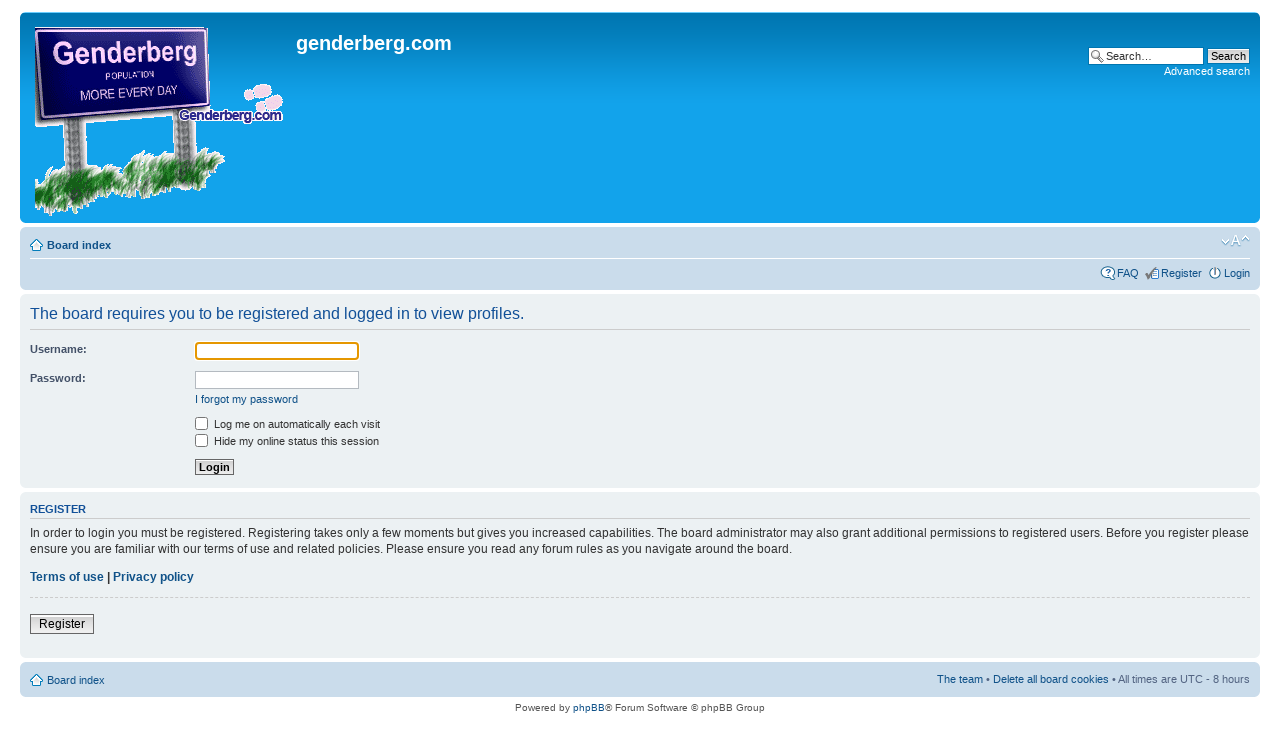

--- FILE ---
content_type: text/html; charset=UTF-8
request_url: http://genderberg.com/boards/memberlist.php?mode=viewprofile&u=2&sid=ec464cf9f64f06b004992f8d17804cae
body_size: 2800
content:
<!DOCTYPE html PUBLIC "-//W3C//DTD XHTML 1.0 Strict//EN" "http://www.w3.org/TR/xhtml1/DTD/xhtml1-strict.dtd">
<html xmlns="http://www.w3.org/1999/xhtml" dir="ltr" lang="en-gb" xml:lang="en-gb">
<head>

<meta http-equiv="content-type" content="text/html; charset=UTF-8" />
<meta http-equiv="content-style-type" content="text/css" />
<meta http-equiv="content-language" content="en-gb" />
<meta http-equiv="imagetoolbar" content="no" />
<meta name="resource-type" content="document" />
<meta name="distribution" content="global" />
<meta name="keywords" content="" />
<meta name="description" content="" />

<title>genderberg.com &bull; Login</title>

<link rel="alternate" type="application/atom+xml" title="Feed - genderberg.com" href="http://genderberg.com/boards/feed.php" /><link rel="alternate" type="application/atom+xml" title="Feed - All forums" href="http://genderberg.com/boards/feed.php?mode=forums" />

<!--
	phpBB style name: prosilver
	Based on style:   prosilver (this is the default phpBB3 style)
	Original author:  Tom Beddard ( http://www.subBlue.com/ )
	Modified by:
-->

<script type="text/javascript">
// <![CDATA[
	var jump_page = 'Enter the page number you wish to go to:';
	var on_page = '';
	var per_page = '';
	var base_url = '';
	var style_cookie = 'phpBBstyle';
	var style_cookie_settings = '; path=/; domain=.genderberg.com';
	var onload_functions = new Array();
	var onunload_functions = new Array();

	

	/**
	* Find a member
	*/
	function find_username(url)
	{
		popup(url, 760, 570, '_usersearch');
		return false;
	}

	/**
	* New function for handling multiple calls to window.onload and window.unload by pentapenguin
	*/
	window.onload = function()
	{
		for (var i = 0; i < onload_functions.length; i++)
		{
			eval(onload_functions[i]);
		}
	};

	window.onunload = function()
	{
		for (var i = 0; i < onunload_functions.length; i++)
		{
			eval(onunload_functions[i]);
		}
	};

// ]]>
</script>
<script type="text/javascript" src="./styles/prosilver/template/styleswitcher.js"></script>
<script type="text/javascript" src="./styles/prosilver/template/forum_fn.js"></script>

<link href="./styles/prosilver/theme/print.css" rel="stylesheet" type="text/css" media="print" title="printonly" />
<link href="./style.php?id=1&amp;lang=en&amp;sid=4358e314cef70586e7d03fbeebd9dc2b" rel="stylesheet" type="text/css" media="screen, projection" />

<link href="./styles/prosilver/theme/normal.css" rel="stylesheet" type="text/css" title="A" />
<link href="./styles/prosilver/theme/medium.css" rel="alternate stylesheet" type="text/css" title="A+" />
<link href="./styles/prosilver/theme/large.css" rel="alternate stylesheet" type="text/css" title="A++" />



</head>

<body id="phpbb" class="section-memberlist ltr">

<div id="wrap">
	<a id="top" name="top" accesskey="t"></a>
	<div id="page-header">
		<div class="headerbar">
			<div class="inner"><span class="corners-top"><span></span></span>

			<div id="site-description">
				<a href="./index.php?sid=4358e314cef70586e7d03fbeebd9dc2b" title="Board index" id="logo"><img src="./styles/prosilver/imageset/logo_phpBB.gif" width="248" height="189" alt="" title="" /></a>
				<h1>genderberg.com</h1>
				<p></p>
				<p class="skiplink"><a href="#start_here">Skip to content</a></p>
			</div>

		
			<div id="search-box">
				<form action="./search.php?sid=4358e314cef70586e7d03fbeebd9dc2b" method="get" id="search">
				<fieldset>
					<input name="keywords" id="keywords" type="text" maxlength="128" title="Search for keywords" class="inputbox search" value="Search…" onclick="if(this.value=='Search…')this.value='';" onblur="if(this.value=='')this.value='Search…';" />
					<input class="button2" value="Search" type="submit" /><br />
					<a href="./search.php?sid=4358e314cef70586e7d03fbeebd9dc2b" title="View the advanced search options">Advanced search</a> <input type="hidden" name="sid" value="4358e314cef70586e7d03fbeebd9dc2b" />

				</fieldset>
				</form>
			</div>
		

			<span class="corners-bottom"><span></span></span></div>
		</div>

		<div class="navbar">
			<div class="inner"><span class="corners-top"><span></span></span>

			<ul class="linklist navlinks">
				<li class="icon-home"><a href="./index.php?sid=4358e314cef70586e7d03fbeebd9dc2b" accesskey="h">Board index</a> </li>

				<li class="rightside"><a href="#" onclick="fontsizeup(); return false;" onkeypress="return fontsizeup(event);" class="fontsize" title="Change font size">Change font size</a></li>

				
			</ul>

			

			<ul class="linklist rightside">
				<li class="icon-faq"><a href="./faq.php?sid=4358e314cef70586e7d03fbeebd9dc2b" title="Frequently Asked Questions">FAQ</a></li>
				<li class="icon-register"><a href="./ucp.php?mode=register&amp;sid=4358e314cef70586e7d03fbeebd9dc2b">Register</a></li>
					<li class="icon-logout"><a href="./ucp.php?mode=login&amp;sid=4358e314cef70586e7d03fbeebd9dc2b" title="Login" accesskey="x">Login</a></li>
				
			</ul>

			<span class="corners-bottom"><span></span></span></div>
		</div>

	</div>

	<a name="start_here"></a>
	<div id="page-body">
		

<script type="text/javascript">
// <![CDATA[
	onload_functions.push('document.getElementById("username").focus();');
// ]]>
</script>

<form action="./ucp.php?mode=login&amp;sid=4358e314cef70586e7d03fbeebd9dc2b" method="post" id="login">
<div class="panel">
	<div class="inner"><span class="corners-top"><span></span></span>

	<div class="content">
		<h2>The board requires you to be registered and logged in to view profiles.</h2>

		<fieldset class="fields1">
		
		<dl>
			<dt><label for="username">Username:</label></dt>
			<dd><input type="text" tabindex="1" name="username" id="username" size="25" value="" class="inputbox autowidth" /></dd>
		</dl>
		<dl>
			<dt><label for="password">Password:</label></dt>
			<dd><input type="password" tabindex="2" id="password" name="password" size="25" class="inputbox autowidth" /></dd>
			<dd><a href="./ucp.php?mode=sendpassword&amp;sid=4358e314cef70586e7d03fbeebd9dc2b">I forgot my password</a></dd>
		</dl>
		
		<dl>
			<dd><label for="autologin"><input type="checkbox" name="autologin" id="autologin" tabindex="4" /> Log me on automatically each visit</label></dd>
			<dd><label for="viewonline"><input type="checkbox" name="viewonline" id="viewonline" tabindex="5" /> Hide my online status this session</label></dd>
		</dl>
		

		<input type="hidden" name="redirect" value="./memberlist.php?mode=viewprofile&amp;u=2&amp;sid=4358e314cef70586e7d03fbeebd9dc2b" />

		<dl>
			<dt>&nbsp;</dt>
			<dd><input type="hidden" name="sid" value="4358e314cef70586e7d03fbeebd9dc2b" />
<input type="submit" name="login" tabindex="6" value="Login" class="button1" /></dd>
		</dl>
		</fieldset>
	</div>
	<span class="corners-bottom"><span></span></span></div>
</div>



	<div class="panel">
		<div class="inner"><span class="corners-top"><span></span></span>

		<div class="content">
			<h3>Register</h3>
			<p>In order to login you must be registered. Registering takes only a few moments but gives you increased capabilities. The board administrator may also grant additional permissions to registered users. Before you register please ensure you are familiar with our terms of use and related policies. Please ensure you read any forum rules as you navigate around the board.</p>
			<p><strong><a href="./ucp.php?mode=terms&amp;sid=4358e314cef70586e7d03fbeebd9dc2b">Terms of use</a> | <a href="./ucp.php?mode=privacy&amp;sid=4358e314cef70586e7d03fbeebd9dc2b">Privacy policy</a></strong></p>
			<hr class="dashed" />
			<p><a href="./ucp.php?mode=register&amp;sid=4358e314cef70586e7d03fbeebd9dc2b" class="button2">Register</a></p>
		</div>

		<span class="corners-bottom"><span></span></span></div>
	</div>


</form>

</div>

<div id="page-footer">

	<div class="navbar">
		<div class="inner"><span class="corners-top"><span></span></span>

		<ul class="linklist">
			<li class="icon-home"><a href="./index.php?sid=4358e314cef70586e7d03fbeebd9dc2b" accesskey="h">Board index</a></li>
				
			<li class="rightside"><a href="./memberlist.php?mode=leaders&amp;sid=4358e314cef70586e7d03fbeebd9dc2b">The team</a> &bull; <a href="./ucp.php?mode=delete_cookies&amp;sid=4358e314cef70586e7d03fbeebd9dc2b">Delete all board cookies</a> &bull; All times are UTC - 8 hours </li>
		</ul>

		<span class="corners-bottom"><span></span></span></div>
	</div>

	<div class="copyright">Powered by <a href="http://www.phpbb.com/">phpBB</a>&reg; Forum Software &copy; phpBB Group
		
	</div>
</div>

</div>

<div>
	<a id="bottom" name="bottom" accesskey="z"></a>
	<img src="./cron.php?cron_type=tidy_search&amp;sid=4358e314cef70586e7d03fbeebd9dc2b" width="1" height="1" alt="cron" />
</div>

</body>
</html>